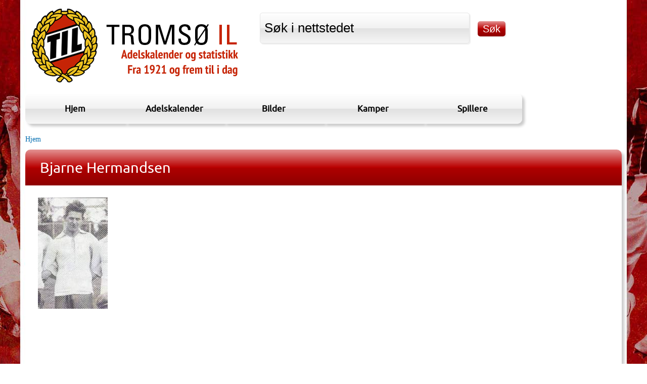

--- FILE ---
content_type: text/html; charset=utf-8
request_url: https://statistikk.til.no/spiller/bjarne-hermandsen?order=field_serie&sort=asc
body_size: 7452
content:
<!DOCTYPE html PUBLIC "-//W3C//DTD HTML+RDFa 1.1//EN">
<!--
Hei, du, HTML-kildekodeleser! :-)

Denne nettsiden er laget ved hjelp av fri programvare. Rammeverket er Drupal.
PHP er programmeringsspråket og databasen er MySQL. Herligheten bruker Apache som webserver.

Har du noen spørsmål svarer vi gjerne på dem, bare kontakt oss på www.ramsalt.com

Ha en fin dag!
-->
<html lang="nb" dir="ltr" version="HTML+RDFa 1.1"
  xmlns:fb="http://www.facebook.com/2008/fbml"
  xmlns:og="http://ogp.me/ns#"
  xmlns:article="http://ogp.me/ns/article#"
  xmlns:book="http://ogp.me/ns/book#"
  xmlns:profile="http://ogp.me/ns/profile#"
  xmlns:video="http://ogp.me/ns/video#"
  xmlns:product="http://ogp.me/ns/product#"
  xmlns:content="http://purl.org/rss/1.0/modules/content/"
  xmlns:dc="http://purl.org/dc/terms/"
  xmlns:foaf="http://xmlns.com/foaf/0.1/"
  xmlns:rdfs="http://www.w3.org/2000/01/rdf-schema#"
  xmlns:sioc="http://rdfs.org/sioc/ns#"
  xmlns:sioct="http://rdfs.org/sioc/types#"
  xmlns:skos="http://www.w3.org/2004/02/skos/core#"
  xmlns:xsd="http://www.w3.org/2001/XMLSchema#">
<head profile="http://www.w3.org/1999/xhtml/vocab">
  <meta http-equiv="Content-Type" content="text/html; charset=utf-8" />
<meta name="viewport" content="width=device-width, initial-scale=1, maximum-scale=1, minimum-scale=1, user-scalable=no" />
<link rel="shortcut icon" href="https://statistikk.til.no/sites/default/files/favicon.ico" type="image/vnd.microsoft.icon" />
<meta name="description" content="Bjarne Hermandsen er født i Tromsø. Han bodde først i Fredrik Langesgate. Da han giftet seg bodde han i Balsfjordgata, senere flyttet han til Skolegata , like sør for Kongsbakken videregående skole. Bjarne var en robust spiller - stor og sterk - og han gjorde god nytte for seg i de kampene han spilte. TIL (&quot;Tromsø Turn&quot; som klubben het da) ble stiftet i 1920 og de første årene" />
<meta name="generator" content="Drupal 7 (https://www.drupal.org)" />
<link rel="canonical" href="https://statistikk.til.no/spiller/bjarne-hermandsen" />
<link rel="shortlink" href="https://statistikk.til.no/node/1257" />
<meta property="og:site_name" content="statistikk.til.no" />
<meta property="og:type" content="article" />
<meta property="og:url" content="https://statistikk.til.no/spiller/bjarne-hermandsen" />
<meta property="og:title" content="Bjarne Hermandsen" />
<meta property="og:description" content="Bjarne Hermandsen er født i Tromsø. Han bodde først i Fredrik Langesgate. Da han giftet seg bodde han i Balsfjordgata, senere flyttet han til Skolegata , like sør for Kongsbakken videregående skole. Bjarne var en robust spiller - stor og sterk - og han gjorde god nytte for seg i de kampene han spilte. TIL (&quot;Tromsø Turn&quot; som klubben het da) ble stiftet i 1920 og de første årene spilte de i hvite drakter (se bildet). Først høsten 1926 ble draktene som nå, røde og hvite striper. " />
<meta property="og:updated_time" content="2013-04-23T15:30:55+02:00" />
<meta property="og:image" content="https://statistikk.til.no/sites/default/files/bjarne20hermandsen3.jpg" />
<meta property="article:published_time" content="2013-01-28T11:26:24+01:00" />
<meta property="article:modified_time" content="2013-04-23T15:30:55+02:00" />
  <title>Bjarne Hermandsen | statistikk.til.no</title>  
  <link type="text/css" rel="stylesheet" href="https://statistikk.til.no/sites/default/files/css/css_kShW4RPmRstZ3SpIC-ZvVGNFVAi0WEMuCnI0ZkYIaFw.css" media="all" />
<link type="text/css" rel="stylesheet" href="https://statistikk.til.no/sites/default/files/css/css_4QodHjYryEaXYrFICqsNfWXh_sHUecUAyaQ_bu4Vy0c.css" media="all" />
<link type="text/css" rel="stylesheet" href="https://statistikk.til.no/sites/default/files/css/css_SmkJdBh-Fc6aHbBicmXc9R2BpYKkbqkyz7-QYozfeEU.css" media="all" />
<link type="text/css" rel="stylesheet" href="https://statistikk.til.no/sites/default/files/css/css_5fzY43Rn7t1ZNIk99ZJDnOY9riDZAYT2bnRtWAfu9kE.css" media="all" />

<!--[if (lt IE 9)&(!IEMobile)]>
<link type="text/css" rel="stylesheet" href="https://statistikk.til.no/sites/default/files/css/css_4ds7_T7PIJMPD-80ei5ykFfKnyqwdUFzRRoNMKNEMPo.css" media="all" />
<![endif]-->

<!--[if gte IE 9]><!-->
<link type="text/css" rel="stylesheet" href="https://statistikk.til.no/sites/default/files/css/css_uEvFveu1prJN4AFXpI3q6d5T8Zuu6rFPY6ft5KZvBeo.css" media="all" />
<!--<![endif]-->
  <script type="text/javascript" src="https://statistikk.til.no/sites/all/modules/contrib/jquery_update/replace/jquery/1.5/jquery.min.js?v=1.5.2"></script>
<script type="text/javascript" src="https://statistikk.til.no/misc/jquery-extend-3.4.0.js?v=1.5.2"></script>
<script type="text/javascript" src="https://statistikk.til.no/misc/jquery-html-prefilter-3.5.0-backport.js?v=1.5.2"></script>
<script type="text/javascript" src="https://statistikk.til.no/misc/jquery.once.js?v=1.2"></script>
<script type="text/javascript" src="https://statistikk.til.no/misc/drupal.js?rui6y2"></script>
<script type="text/javascript" src="https://statistikk.til.no/sites/default/modules/contrib/media_colorbox/media_colorbox.js?rui6y2"></script>
<script type="text/javascript" src="https://statistikk.til.no/sites/default/modules/custom/til_adel/js/colorbox.js?rui6y2"></script>
<script type="text/javascript" src="https://statistikk.til.no/sites/default/files/languages/nb_fJogHmEitElle2G3fm2TmdApRLzwxCVcZzO9_vwwsSw.js?rui6y2"></script>
<script type="text/javascript" src="https://statistikk.til.no/sites/default/libraries/colorbox/jquery.colorbox-min.js?rui6y2"></script>
<script type="text/javascript" src="https://statistikk.til.no/sites/default/modules/contrib/colorbox/js/colorbox.js?rui6y2"></script>
<script type="text/javascript" src="https://statistikk.til.no/sites/default/modules/contrib/colorbox/styles/default/colorbox_style.js?rui6y2"></script>
<script type="text/javascript" src="https://statistikk.til.no/sites/default/modules/contrib/colorbox/js/colorbox_load.js?rui6y2"></script>
<script type="text/javascript" src="https://statistikk.til.no/sites/default/modules/contrib/colorbox/js/colorbox_inline.js?rui6y2"></script>
<script type="text/javascript" src="https://statistikk.til.no/sites/all/modules/contrib/google_analytics/googleanalytics.js?rui6y2"></script>
<script type="text/javascript">
<!--//--><![CDATA[//><!--
(function(i,s,o,g,r,a,m){i["GoogleAnalyticsObject"]=r;i[r]=i[r]||function(){(i[r].q=i[r].q||[]).push(arguments)},i[r].l=1*new Date();a=s.createElement(o),m=s.getElementsByTagName(o)[0];a.async=1;a.src=g;m.parentNode.insertBefore(a,m)})(window,document,"script","https://www.google-analytics.com/analytics.js","ga");ga("create", "UA-1032909-29", {"cookieDomain":"auto"});ga("send", "pageview");
//--><!]]>
</script>
<script type="text/javascript" src="//maps.google.com/maps/api/js?"></script>
<script type="text/javascript" src="//www.google.com/jsapi"></script>
<script type="text/javascript" src="https://statistikk.til.no/sites/default/themes/respond/js/respond.js?rui6y2"></script>
<script type="text/javascript" src="https://statistikk.til.no/sites/default/themes/omega/omega/js/omega-mediaqueries.js?rui6y2"></script>
<script type="text/javascript" src="https://statistikk.til.no/sites/default/themes/omega/omega/js/omega-equalheights.js?rui6y2"></script>
<script type="text/javascript">
<!--//--><![CDATA[//><!--
jQuery.extend(Drupal.settings, {"basePath":"\/","pathPrefix":"","ajaxPageState":{"theme":"respond","theme_token":"wli3py6s6vvpNPWXGaYCaCP3C7ttn_tcCBIqEJ74QG4","js":{"sites\/default\/modules\/contrib\/geolocation\/modules\/geolocation_googlemaps\/geolocation_googlemaps_dynamic_formatter.js":1,"sites\/default\/modules\/contrib\/addthis\/addthis.js":1,"sites\/all\/modules\/contrib\/jquery_update\/replace\/jquery\/1.5\/jquery.min.js":1,"misc\/jquery-extend-3.4.0.js":1,"misc\/jquery-html-prefilter-3.5.0-backport.js":1,"misc\/jquery.once.js":1,"misc\/drupal.js":1,"sites\/default\/modules\/contrib\/media_colorbox\/media_colorbox.js":1,"sites\/default\/modules\/custom\/til_adel\/js\/colorbox.js":1,"public:\/\/languages\/nb_fJogHmEitElle2G3fm2TmdApRLzwxCVcZzO9_vwwsSw.js":1,"sites\/default\/libraries\/colorbox\/jquery.colorbox-min.js":1,"sites\/default\/modules\/contrib\/colorbox\/js\/colorbox.js":1,"sites\/default\/modules\/contrib\/colorbox\/styles\/default\/colorbox_style.js":1,"sites\/default\/modules\/contrib\/colorbox\/js\/colorbox_load.js":1,"sites\/default\/modules\/contrib\/colorbox\/js\/colorbox_inline.js":1,"sites\/all\/modules\/contrib\/google_analytics\/googleanalytics.js":1,"0":1,"\/\/maps.google.com\/maps\/api\/js?":1,"\/\/www.google.com\/jsapi":1,"sites\/default\/themes\/respond\/js\/respond.js":1,"sites\/default\/themes\/omega\/omega\/js\/omega-mediaqueries.js":1,"sites\/default\/themes\/omega\/omega\/js\/omega-equalheights.js":1},"css":{"modules\/system\/system.base.css":1,"modules\/system\/system.messages.css":1,"modules\/system\/system.theme.css":1,"sites\/all\/modules\/contrib\/date\/date_api\/date.css":1,"modules\/field\/theme\/field.css":1,"modules\/node\/node.css":1,"modules\/search\/search.css":1,"modules\/user\/user.css":1,"sites\/all\/modules\/contrib\/views\/css\/views.css":1,"sites\/default\/modules\/contrib\/ckeditor\/css\/ckeditor.css":1,"sites\/default\/modules\/contrib\/colorbox\/styles\/default\/colorbox_style.css":1,"sites\/default\/modules\/contrib\/ctools\/css\/ctools.css":1,"sites\/default\/modules\/contrib\/panels\/css\/panels.css":1,"sites\/default\/modules\/contrib\/geolocation\/modules\/geolocation_googlemaps\/geolocation_googlemaps.css":1,"sites\/default\/themes\/omega\/alpha\/css\/alpha-reset.css":1,"sites\/default\/themes\/omega\/alpha\/css\/alpha-mobile.css":1,"sites\/default\/themes\/omega\/alpha\/css\/alpha-alpha.css":1,"sites\/default\/themes\/omega\/omega\/css\/omega-text.css":1,"sites\/default\/themes\/omega\/omega\/css\/omega-branding.css":1,"sites\/default\/themes\/omega\/omega\/css\/omega-menu.css":1,"sites\/default\/themes\/respond\/css\/fonts.css":1,"sites\/default\/themes\/respond\/css\/global.css":1,"sites\/default\/themes\/respond\/css\/advanced.css":1,"sites\/default\/themes\/respond\/css\/table.css":1,"sites\/default\/themes\/respond\/css\/kamp.css":1,"ie::wide::sites\/default\/themes\/respond\/css\/respond-alpha-default.css":1,"ie::wide::sites\/default\/themes\/respond\/css\/respond-alpha-default-wide.css":1,"ie::wide::sites\/default\/themes\/omega\/alpha\/css\/grid\/alpha_default\/wide\/alpha-default-wide-12.css":1,"fluid::sites\/default\/themes\/respond\/css\/respond-alpha-default.css":1,"fluid::sites\/default\/themes\/respond\/css\/respond-alpha-default-fluid.css":1,"sites\/default\/themes\/omega\/alpha\/css\/grid\/alpha_default\/fluid\/alpha-default-fluid-12.css":1,"wide::sites\/default\/themes\/respond\/css\/respond-alpha-default.css":1,"wide::sites\/default\/themes\/respond\/css\/respond-alpha-default-wide.css":1,"sites\/default\/themes\/omega\/alpha\/css\/grid\/alpha_default\/wide\/alpha-default-wide-12.css":1}},"colorbox":{"transition":"elastic","speed":"350","opacity":"0.85","slideshow":false,"slideshowAuto":true,"slideshowSpeed":"2500","slideshowStart":"start slideshow","slideshowStop":"stop slideshow","current":"{current} av {total}","previous":"\u00ab Forrige","next":"Neste \u00bb","close":"Lukk","overlayClose":true,"returnFocus":true,"maxWidth":"98%","maxHeight":"98%","initialWidth":"300","initialHeight":"250","fixed":true,"scrolling":false,"mobiledetect":true,"mobiledevicewidth":"480px"},"urlIsAjaxTrusted":{"\/sok":true},"googleanalytics":{"trackOutbound":1,"trackMailto":1,"trackDownload":1,"trackDownloadExtensions":"7z|aac|arc|arj|asf|asx|avi|bin|csv|doc(x|m)?|dot(x|m)?|exe|flv|gif|gz|gzip|hqx|jar|jpe?g|js|mp(2|3|4|e?g)|mov(ie)?|msi|msp|pdf|phps|png|ppt(x|m)?|pot(x|m)?|pps(x|m)?|ppam|sld(x|m)?|thmx|qtm?|ra(m|r)?|sea|sit|tar|tgz|torrent|txt|wav|wma|wmv|wpd|xls(x|m|b)?|xlt(x|m)|xlam|xml|z|zip","trackColorbox":1},"geolocationGooglemaps":{"formatters":{"e_1257i_52":{"settings":{"marker_icon":"","map_scrollwheel":0,"map_maptype":"roadmap","map_zoomlevel":"4","map_imageformat":"png8","map_width":"300px","map_height":"300px","api_key":""},"deltas":{"d_0":{"lat":"69.6492047","lng":"18.9553238"}}}}},"addthis":{"async":false,"domready":true,"widget_url":"http:\/\/s7.addthis.com\/js\/300\/addthis_widget.js","addthis_config":{"pubid":"ra-517673bb5c789b9d","services_compact":"bitly,facebook,facebook_like,google_plusone,google_plusone_share,twitter,more","services_exclude":"","data_track_clickback":true,"ui_508_compliant":false,"ui_click":false,"ui_cobrand":"Del","ui_delay":0,"ui_header_background":"","ui_header_color":"","ui_open_windows":false,"ui_use_css":true,"ui_use_addressbook":false,"ui_language":"nb","data_ga_property":"UA-1032909-29","data_ga_social":true},"addthis_share":{"templates":{"twitter":"{{title}} {{url}}"}}},"omega":{"layouts":{"primary":"wide","order":["fluid","wide"],"queries":{"fluid":"all and (min-width: 740px) and (min-device-width: 740px), (max-device-width: 800px) and (min-width: 740px) and (orientation:landscape)","wide":"all and (min-width: 1220px)"}}}});
//--><!]]>
</script>
  <!--[if lt IE 9]><script src="http://html5shiv.googlecode.com/svn/trunk/html5.js"></script><![endif]-->
</head>
<body class="html not-front not-logged-in page-node page-node- page-node-1257 node-type-spiller context-spiller">
  <div id="skip-link">
    <a href="#main-content" class="element-invisible element-focusable">Hopp til hovedinnhold</a>
  </div>
  <div class="region region-page-top" id="region-page-top">
  <div class="region-inner region-page-top-inner">
      </div>
</div>  <div class="page clearfix" id="page">
      <header id="section-header" class="section section-header">
  <div id="zone-branding-wrapper" class="zone-wrapper zone-branding-wrapper clearfix">  
  <div id="zone-branding" class="zone zone-branding clearfix container-12">
    <div class="grid-12 region region-branding" id="region-branding">
  <div class="region-inner region-branding-inner">
        <div class="branding-data clearfix">
            <div class="logo-img">
        <a href="/" rel="home" title="statistikk.til.no"><img src="https://statistikk.til.no/sites/default/files/logo-2016.png" alt="statistikk.til.no" id="logo" /></a>      </div>
                        <hgroup class="site-name-slogan element-invisible">        
                                <h2 class="site-name element-invisible"><a href="/" title="Hjem">statistikk.til.no</a></h2>
                              </hgroup>
          </div>
        <div class="block block-views block--exp-solr-s-k-page-1 block-views-exp-solr-s-k-page-1 odd block-without-title" id="block-views-exp-solr-s-k-page-1">
  <div class="block-inner clearfix">
                
    <div class="content clearfix">
      <form action="/sok" method="get" id="views-exposed-form-solr-s-k-page-1" accept-charset="UTF-8"><div><div class="views-exposed-form">
  <div class="views-exposed-widgets clearfix">
          <div id="edit-search-api-views-fulltext-wrapper" class="views-exposed-widget views-widget-filter-search_api_views_fulltext">
                        <div class="views-widget">
          <div class="form-item form-type-textfield form-item-search-api-views-fulltext">
 <input rel="Søk i nettstedet" type="text" id="edit-search-api-views-fulltext" name="search_api_views_fulltext" value="Søk i nettstedet" size="30" maxlength="128" class="form-text" />
</div>
        </div>
              </div>
                    <div class="views-exposed-widget views-submit-button">
      <input type="submit" id="edit-submit-solr-s-k" name="" value="Søk" class="form-submit" />    </div>
      </div>
</div>
</div></form>    </div>
  </div>
</div>  </div>
</div>  </div>
</div><div id="zone-menu-wrapper" class="zone-wrapper zone-menu-wrapper clearfix">  
  <div id="zone-menu" class="zone zone-menu clearfix container-12">
    <div class="grid-12 region region-menu" id="region-menu">
  <div class="region-inner region-menu-inner">
        <nav class="navigation">
      <h2 class="element-invisible">Hovedmeny</h2><ul id="main-menu" class="links inline clearfix main-menu"><li class="menu-603 first"><a href="/" title="">Hjem</a></li><li class="menu-602"><a href="/content/spillere">Adelskalender</a></li><li class="menu-428"><a href="/bilder">Bilder</a></li><li class="menu-839"><a href="/kamper">Kamper</a></li><li class="menu-301 last"><a href="/spillere">Spillere</a></li></ul>          </nav>
          </div>
</div>
  </div>
</div></header>    
      <section id="section-content" class="section section-content">
  <div id="zone-content-wrapper" class="zone-wrapper zone-content-wrapper clearfix">  
  <div id="zone-content" class="zone zone-content clearfix container-12">    
          <div id="breadcrumb" class="grid-12"><h2 class="element-invisible">Du er her</h2><div class="breadcrumb"><a href="/">Hjem</a></div></div>
        
        <div class="grid-12 region region-content" id="region-content">
  <div class="region-inner region-content-inner">
    
    <a id="main-content"></a>
                <h1 class="title" id="page-title">Bjarne Hermandsen</h1>
                <div class="content-inner">
                  <div class="block block-system block-main block-system-main odd block-without-title" id="block-system-main">
  <div class="block-inner clearfix">
                
    <div class="content clearfix">
      <div class="panel-display omega-grid omega-12-twocol-6-6-bricks" >
  <div class="panel-panel grid-12">
    <div class="inside"></div>
  </div>
  <div class="panel-panel grid-6">
    <div class="inside"><div class="field field-name-field-profilbilde field-type-image field-label-hidden"><div class="field-items"><div class="field-item even"><img typeof="foaf:Image" src="https://statistikk.til.no/sites/default/files/styles/large/public/bjarne20hermandsen3.jpg?itok=_N1Boag8" width="138" height="220" /></div></div></div></div>
  </div>
  <div class="panel-panel grid-6">
    <div class="inside"><div class="field field-name-field-hjemsted field-type-geolocation-latlng field-label-hidden"><div class="field-items"><div class="field-item even"><div id="geolocation-googlemaps-dynamic-e_1257i_52-d_0" class="geolocation-map geolocation-googlemaps-dynamic"  style="width:300px;height:300px;"></div></div></div></div><div class="field field-name-field-nasjonalitet field-type-list-text field-label-inline clearfix"><div class="field-label">Nasjonalitet:&nbsp;</div><div class="field-items"><div class="field-item even">Norge</div></div></div><div class="field field-name-field-f-dselsdag field-type-datetime field-label-inline clearfix"><div class="field-label">Fødselsdag:&nbsp;</div><div class="field-items"><div class="field-item even"><span class="date-display-single" property="dc:date" datatype="xsd:dateTime" content="1904-11-17T00:00:00+01:00">17.11.1904</span></div></div></div></div>
  </div>
  <div class="panel-panel grid-12">
    <div class="inside"><div class="field field-name-body field-type-text-with-summary field-label-above"><div class="field-label">Biografi:&nbsp;</div><div class="field-items"><div class="field-item even" property="content:encoded"><p><strong>Bjarne Hermandsen </strong>er født i Tromsø. Han bodde først i Fredrik Langesgate. Da han giftet seg bodde han i Balsfjordgata, senere flyttet han til Skolegata , like sør for Kongsbakken videregående skole.<br />
	<br />
	Bjarne var en robust spiller - stor og sterk - og han gjorde god nytte for seg i de kampene han spilte. TIL ("Tromsø Turn" som klubben het da) ble stiftet i 1920 og de første årene spilte de i hvite drakter (se bildet). Først høsten 1926 ble draktene som nå, røde og hvite striper.&nbsp;<br />
	<br />
	Bjarne regnes som en av pionerene i&nbsp; TIL. Han kom med i 1923, to år etter stiftelsen og han var spiller i fire år. Han var klubben revisor i 1923, medlem av fotballstyret i 1925 og medlem av friidrettsutvalger i 1926<br />
	<br />
	Bjarne var i alle år bankmann. Begynte i Privatbanken som senere fikk navnet Tromsø Forretningsbank. Så var han i Tromsøysund Sparebank til de ble fusjonert med Tromsø Sparebank. Nå var han rykket opp som kontorsjef og de siste årene var han banksjef i det vi i dag kaller "Rødbanken" (Tromsø Sparebank, nå Sparebank 1 Nord-Norge). Da økonomisk støtte (sponsor) ble aktuelt for Idretten, var Tromsø Sparebank en av de første bydragsyterne. Kanskje Bjarne Hermandsen medvirket til dette ?<br />
	<br />
	Bjarne hadde hyttet på Fiskelausvannet i Balsfjord (Roa). Her tilbrakte han mye tid sammen med familien. Så kjøpte og restaurerte han en annen hytte ved samme vannet, som fikk navnet "Stråksætra". I begge disse hyttene var familien mye om sommeren og påskene. Han var også medlem av Frimurerlosjen.<br />
	<br />
	<sub>Utarbeidet av Per Salomonsen og Hugo Anthonsen. (10.06.2008)</sub>.</p>
<p><br />
	Hjemsted: Tromsø</p>
<p>Født: 17.11.1904</p>
<p>Død: 05.10.1977</p>
<p>TILs-debutdato: 10.06.1923</p>
<p>TILs-siste dato: 16.08.1926</p>
<p>Seriekamper for TIL: 18</p>
<p>Cupkamper for TIL: 0</p>
<p>Totalt kamper for TIL: 18</p>
<p>Serie mål for TIL: 0</p>
<p>Cup mål for TIL: 0</p>
<p>Totalt mål,TIL: 0</p>
<p>Høyde: 185</p>
<p>Matchvekt: 80</p>
<p>Andre klubber: Ingen</p>
<p>Posisjon: Forsvar</p>
</div></div></div><div class="field field-name-spillers-kamper field-type-ds field-label-hidden"><div class="field-items"><div class="field-item even"><div class="view view-spillers-kamper view-id-spillers_kamper view-display-id-default view-dom-id-811ace13c964b6e75c2a5b5d0ce7a88d">
        
  
  
      <div class="view-content">
      <table  class="views-table cols-4" class="views-table cols-4">
         <thead>
      <tr>
                  <th  class="views-field views-field-field-kampdag" scope="col">
            <a href="/spiller/bjarne-hermandsen?order=field_kampdag&amp;sort=desc" title="sorter etter Kampdag" class="active">Kampdag</a>          </th>
                  <th  class="views-field views-field-field-serie active hidemobile" scope="col">
            <a href="/spiller/bjarne-hermandsen?order=field_serie&amp;sort=desc" title="sorter etter Turnering" class="active">Turnering<img typeof="foaf:Image" src="https://statistikk.til.no/misc/arrow-desc.png" width="13" height="13" alt="sorter i synkende rekkefølge" title="sorter i synkende rekkefølge" /></a>          </th>
                  <th  class="views-field views-field-field-hjemmelag" scope="col">
            <a href="/spiller/bjarne-hermandsen?order=field_hjemmelag&amp;sort=asc" title="sorter etter Hjemmelag" class="active">Hjemmelag</a>          </th>
                  <th  class="views-field views-field-field-bortelag" scope="col">
            <a href="/spiller/bjarne-hermandsen?order=field_bortelag&amp;sort=asc" title="sorter etter Bortelag" class="active">Bortelag</a>          </th>
              </tr>
    </thead>
    <tbody>
          <tr  class="odd views-row-first">
                  <td  class="views-field views-field-field-kampdag">
            <a href="/kamper/1924/kretsserie/turn-til-glimtkameratene"><span class="date-display-single" property="dc:date" datatype="xsd:dateTime" content="1924-08-24T00:00:00+01:00">24.08.1924</span></a>          </td>
                  <td  class="views-field views-field-field-serie active hidemobile">
            Kretsserie          </td>
                  <td  class="views-field views-field-field-hjemmelag">
            Turn (TIL)          </td>
                  <td  class="views-field views-field-field-bortelag">
            Glimtkameratene          </td>
              </tr>
          <tr  class="even">
                  <td  class="views-field views-field-field-kampdag">
            <a href="/kamper/1925/kretsserie/glimtkameratene-turn-til"><span class="date-display-single" property="dc:date" datatype="xsd:dateTime" content="1925-06-08T00:00:00+01:00">08.06.1925</span></a>          </td>
                  <td  class="views-field views-field-field-serie active hidemobile">
            Kretsserie          </td>
                  <td  class="views-field views-field-field-hjemmelag">
            Glimtkameratene          </td>
                  <td  class="views-field views-field-field-bortelag">
            Turn (TIL)          </td>
              </tr>
          <tr  class="odd">
                  <td  class="views-field views-field-field-kampdag">
            <a href="/kamper/1925/kretsserie/turn-til-skarp"><span class="date-display-single" property="dc:date" datatype="xsd:dateTime" content="1925-06-19T00:00:00+01:00">19.06.1925</span></a>          </td>
                  <td  class="views-field views-field-field-serie active hidemobile">
            Kretsserie          </td>
                  <td  class="views-field views-field-field-hjemmelag">
            Turn (TIL)          </td>
                  <td  class="views-field views-field-field-bortelag">
            Skarp          </td>
              </tr>
          <tr  class="even">
                  <td  class="views-field views-field-field-kampdag">
            <a href="/kamper/1926/kretsserie/skarp-turn-til"><span class="date-display-single" property="dc:date" datatype="xsd:dateTime" content="1926-07-04T00:00:00+01:00">04.07.1926</span></a>          </td>
                  <td  class="views-field views-field-field-serie active hidemobile">
            Kretsserie          </td>
                  <td  class="views-field views-field-field-hjemmelag">
            Skarp          </td>
                  <td  class="views-field views-field-field-bortelag">
            Turn (TIL)          </td>
              </tr>
          <tr  class="odd">
                  <td  class="views-field views-field-field-kampdag">
            <a href="/kamper/1926/kretsserie/turn-til-harstad-il"><span class="date-display-single" property="dc:date" datatype="xsd:dateTime" content="1926-07-18T00:00:00+01:00">18.07.1926</span></a>          </td>
                  <td  class="views-field views-field-field-serie active hidemobile">
            Kretsserie          </td>
                  <td  class="views-field views-field-field-hjemmelag">
            Turn (TIL)          </td>
                  <td  class="views-field views-field-field-bortelag">
            Harstad IL          </td>
              </tr>
          <tr  class="even">
                  <td  class="views-field views-field-field-kampdag">
            <a href="/kamper/1923/kretsserie/skarp-turn-til"><span class="date-display-single" property="dc:date" datatype="xsd:dateTime" content="1923-06-10T00:00:00+01:00">10.06.1923</span></a>          </td>
                  <td  class="views-field views-field-field-serie active hidemobile">
            Kretsserie          </td>
                  <td  class="views-field views-field-field-hjemmelag">
            Skarp          </td>
                  <td  class="views-field views-field-field-bortelag">
            Turn (TIL)          </td>
              </tr>
          <tr  class="odd">
                  <td  class="views-field views-field-field-kampdag">
            <a href="/kamper/1926/kretsserie/turn-til-harstad-il-0"><span class="date-display-single" property="dc:date" datatype="xsd:dateTime" content="1926-08-16T00:00:00+01:00">16.08.1926</span></a>          </td>
                  <td  class="views-field views-field-field-serie active hidemobile">
            Kretsserie          </td>
                  <td  class="views-field views-field-field-hjemmelag">
            Turn (TIL)          </td>
                  <td  class="views-field views-field-field-bortelag">
            Harstad IL          </td>
              </tr>
          <tr  class="even">
                  <td  class="views-field views-field-field-kampdag">
            <a href="/kamper/1923/kretsserie/harstad-il-turn-til"><span class="date-display-single" property="dc:date" datatype="xsd:dateTime" content="1923-07-01T00:00:00+01:00">01.07.1923</span></a>          </td>
                  <td  class="views-field views-field-field-serie active hidemobile">
            Kretsserie          </td>
                  <td  class="views-field views-field-field-hjemmelag">
            Harstad IL          </td>
                  <td  class="views-field views-field-field-bortelag">
            Turn (TIL)          </td>
              </tr>
          <tr  class="odd">
                  <td  class="views-field views-field-field-kampdag">
            <a href="/kamper/1926/kretsserie/skarp-turn-til-0"><span class="date-display-single" property="dc:date" datatype="xsd:dateTime" content="1926-08-22T00:00:00+01:00">22.08.1926</span></a>          </td>
                  <td  class="views-field views-field-field-serie active hidemobile">
            Kretsserie          </td>
                  <td  class="views-field views-field-field-hjemmelag">
            Skarp          </td>
                  <td  class="views-field views-field-field-bortelag">
            Turn (TIL)          </td>
              </tr>
          <tr  class="even">
                  <td  class="views-field views-field-field-kampdag">
            <a href="/kamper/1923/kretsserie/turn-til-skarp"><span class="date-display-single" property="dc:date" datatype="xsd:dateTime" content="1923-07-15T00:00:00+01:00">15.07.1923</span></a>          </td>
                  <td  class="views-field views-field-field-serie active hidemobile">
            Kretsserie          </td>
                  <td  class="views-field views-field-field-hjemmelag">
            Turn (TIL)          </td>
                  <td  class="views-field views-field-field-bortelag">
            Skarp          </td>
              </tr>
          <tr  class="odd">
                  <td  class="views-field views-field-field-kampdag">
            <a href="/kamper/1923/kretsserie/freidig-turn-til"><span class="date-display-single" property="dc:date" datatype="xsd:dateTime" content="1923-06-03T00:00:00+01:00">03.06.1923</span></a>          </td>
                  <td  class="views-field views-field-field-serie active hidemobile">
            Kretsserie          </td>
                  <td  class="views-field views-field-field-hjemmelag">
            Freidig          </td>
                  <td  class="views-field views-field-field-bortelag">
            Turn (TIL)          </td>
              </tr>
          <tr  class="even">
                  <td  class="views-field views-field-field-kampdag">
            <a href="/kamper/1923/kretsserie/turn-til-harstad-il"><span class="date-display-single" property="dc:date" datatype="xsd:dateTime" content="1923-08-19T00:00:00+01:00">19.08.1923</span></a>          </td>
                  <td  class="views-field views-field-field-serie active hidemobile">
            Kretsserie          </td>
                  <td  class="views-field views-field-field-hjemmelag">
            Turn (TIL)          </td>
                  <td  class="views-field views-field-field-bortelag">
            Harstad IL          </td>
              </tr>
          <tr  class="odd">
                  <td  class="views-field views-field-field-kampdag">
            <a href="/kamper/1923/kretsserie/turn-til-freidig"><span class="date-display-single" property="dc:date" datatype="xsd:dateTime" content="1923-08-26T00:00:00+01:00">26.08.1923</span></a>          </td>
                  <td  class="views-field views-field-field-serie active hidemobile">
            Kretsserie          </td>
                  <td  class="views-field views-field-field-hjemmelag">
            Turn (TIL)          </td>
                  <td  class="views-field views-field-field-bortelag">
            Freidig          </td>
              </tr>
          <tr  class="even">
                  <td  class="views-field views-field-field-kampdag">
            <a href="/kamper/1924/kretsserie/glimtkameratene-turn-til"><span class="date-display-single" property="dc:date" datatype="xsd:dateTime" content="1924-06-15T00:00:00+01:00">15.06.1924</span></a>          </td>
                  <td  class="views-field views-field-field-serie active hidemobile">
            Kretsserie          </td>
                  <td  class="views-field views-field-field-hjemmelag">
            Glimtkameratene          </td>
                  <td  class="views-field views-field-field-bortelag">
            Turn (TIL)          </td>
              </tr>
          <tr  class="odd">
                  <td  class="views-field views-field-field-kampdag">
            <a href="/kamper/1924/kretsserie/turn-til-skarp"><span class="date-display-single" property="dc:date" datatype="xsd:dateTime" content="1924-06-22T00:00:00+01:00">22.06.1924</span></a>          </td>
                  <td  class="views-field views-field-field-serie active hidemobile">
            Kretsserie          </td>
                  <td  class="views-field views-field-field-hjemmelag">
            Turn (TIL)          </td>
                  <td  class="views-field views-field-field-bortelag">
            Skarp          </td>
              </tr>
          <tr  class="even">
                  <td  class="views-field views-field-field-kampdag">
            <a href="/kamper/1924/kretsserie/turn-til-harstad-il"><span class="date-display-single" property="dc:date" datatype="xsd:dateTime" content="1924-07-20T00:00:00+01:00">20.07.1924</span></a>          </td>
                  <td  class="views-field views-field-field-serie active hidemobile">
            Kretsserie          </td>
                  <td  class="views-field views-field-field-hjemmelag">
            Turn (TIL)          </td>
                  <td  class="views-field views-field-field-bortelag">
            Harstad IL          </td>
              </tr>
          <tr  class="odd">
                  <td  class="views-field views-field-field-kampdag">
            <a href="/kamper/1924/kretsserie/harstad-il-turn-til"><span class="date-display-single" property="dc:date" datatype="xsd:dateTime" content="1924-07-27T00:00:00+01:00">27.07.1924</span></a>          </td>
                  <td  class="views-field views-field-field-serie active hidemobile">
            Kretsserie          </td>
                  <td  class="views-field views-field-field-hjemmelag">
            Harstad IL          </td>
                  <td  class="views-field views-field-field-bortelag">
            Turn (TIL)          </td>
              </tr>
          <tr  class="even views-row-last">
                  <td  class="views-field views-field-field-kampdag">
            <a href="/kamper/1924/kretsserie/skarp-turn-til"><span class="date-display-single" property="dc:date" datatype="xsd:dateTime" content="1924-07-03T00:00:00+01:00">03.07.1924</span></a>          </td>
                  <td  class="views-field views-field-field-serie active hidemobile">
            Kretsserie          </td>
                  <td  class="views-field views-field-field-hjemmelag">
            Skarp          </td>
                  <td  class="views-field views-field-field-bortelag">
            Turn (TIL)          </td>
              </tr>
      </tbody>
</table>
    </div>
  
  
  
  
      <div class="view-footer">
      18 kamper totalt    </div>
  
  
</div></div></div></div><div class="field field-name-field-del-dette field-type-addthis field-label-above"><div class="field-label">Del dette:&nbsp;</div><div class="field-items"><div class="field-item even"><div class="addthis_toolbox addthis_default_style addthis_32x32_style " addthis:title="Bjarne Hermandsen - statistikk.til.no" addthis:url="https://statistikk.til.no/spiller/bjarne-hermandsen"><a href="http://www.addthis.com/bookmark.php?v=300" class="addthis_button_facebook"></a>
<a href="http://www.addthis.com/bookmark.php?v=300" class="addthis_button_twitter"></a>
</div>
</div></div></div></div>
  </div>
  <div class="panel-panel grid-6">
    <div class="inside"></div>
  </div>
  <div class="panel-panel grid-6">
    <div class="inside"></div>
  </div>
  <div class="panel-panel grid-12">
    <div class="inside"></div>
  </div>
</div>
    </div>
  </div>
</div>    </div>
  </div>
</div>  </div>
</div></section>    
  
      <footer id="section-footer" class="section section-footer">
  <div id="zone-footer-wrapper" class="zone-wrapper zone-footer-wrapper clearfix">  
  <div id="zone-footer" class="zone zone-footer clearfix container-12">
    <div class="grid-12 region region-footer-first" id="region-footer-first">
  <div class="region-inner region-footer-first-inner">
    <div class="block block-block block-1 block-block-1 odd block-without-title" id="block-block-1">
  <div class="block-inner clearfix">
                
    <div class="content clearfix">
      <p style="padding-top: 10px;">Nettløsning av <a href="http://ramsalt.com">Ramsalt Lab</a></p>
    </div>
  </div>
</div>  </div>
</div>  </div>
</div></footer>  </div>  <div class="region region-page-bottom" id="region-page-bottom">
  <div class="region-inner region-page-bottom-inner">
      </div>
</div><script type="text/javascript" src="https://statistikk.til.no/sites/default/modules/contrib/geolocation/modules/geolocation_googlemaps/geolocation_googlemaps_dynamic_formatter.js?rui6y2"></script>
<script type="text/javascript" src="https://statistikk.til.no/sites/default/modules/contrib/addthis/addthis.js?rui6y2"></script>
</body>
</html>

--- FILE ---
content_type: text/css
request_url: https://statistikk.til.no/sites/default/files/css/css_5fzY43Rn7t1ZNIk99ZJDnOY9riDZAYT2bnRtWAfu9kE.css
body_size: 7319
content:
html,body,div{margin:0;padding:0;border:0;outline:0;font-size:100%;vertical-align:baseline;font:inherit;}h1,h2,h3,h4,h5,h6{margin:0;padding:0;border:0;outline:0;font-size:100%;vertical-align:baseline;font:inherit;font-weight:bold;}a,p,ul,ol,li,img,span,strong,em{margin:0;padding:0;border:0;outline:0;font-size:100%;vertical-align:baseline;font:inherit;}table,tbody,tfoot,thead,tr,th,td{margin:0;padding:0;border:0;outline:0;font-size:100%;vertical-align:baseline;font:inherit;}applet,object,iframe,blockquote,pre,abbr,acronym,address,big,cite,code,del,dfn,font,ins,kbd,q,s,samp,small,strike,sub,sup,tt,var,b,u,i,center,dl,dt,dd,caption,fieldset,form,label,legend{margin:0;padding:0;border:0;outline:0;font-size:100%;vertical-align:baseline;font:inherit;}article,aside,figure,footer,header,hgroup,section{margin:0;padding:0;border:0;outline:0;font-size:100%;vertical-align:baseline;font:inherit;}canvas,details,embed,figcaption,menu,nav,output,ruby,summary,time,mark,audio,video{margin:0;padding:0;border:0;outline:0;font-size:100%;vertical-align:baseline;font:inherit;}article,aside,details,figcaption,figure,footer,header,hgroup,menu,nav,section{display:block;}body{line-height:1;}b,strong{font-weight:bold;}em,i{font-style:italic;}ol,ul{list-style:none;}blockquote,q{quotes:none;}blockquote:before,blockquote:after,q:before,q:after{content:'';content:none;}:focus{outline:0;}ins{text-decoration:none;}del{text-decoration:line-through;}table{border-collapse:collapse;border-spacing:0;}
.grid-1,.grid-2,.grid-3,.grid-4,.grid-5,.grid-6,.grid-7,.grid-8,.grid-9,.grid-10,.grid-11,.grid-12,.grid-13,.grid-14,.grid-15,.grid-16,.grid-17,.grid-18,.grid-19,.grid-20,.grid-21,.grid-22,.grid-23,.grid-24{position:relative;margin-left:10px;margin-right:10px;}.container-12 .block .omega-grid,.container-16 .block .omega-grid,.container-24 .block .omega-grid{position:relative;margin-left:-10px;margin-right:-10px;}
.clearfix:after{font-size:0;}#skip-link{left:50%;margin-left:-5.25em;margin-top:0;position:absolute;width:auto;z-index:50;}#skip-link a,#skip-link a:link,#skip-link a:visited{background:#444;background:rgba(0,0,0,0.6);color:#fff;display:block;padding:1px 10px 2px 10px;text-decoration:none;-khtml-border-radius:0 0 10px 10px;-moz-border-radius:0 0 10px 10px;-o-border-radius:0 0 10px 10px;-webkit-border-top-left-radius:0;-webkit-border-top-right-radius:0;-webkit-border-bottom-left-radius:10px;-webkit-border-bottom-right-radius:10px;border-radius:0 0 10px 10px;}#skip-link a:hover,#skip-link a:active,#skip-link a:focus{outline:0;}.inline li,.tabs li,.breadcrumb li{list-style:none;display:inline;margin-right:0.5em;}.item-list li{list-style:none;}.pager li{display:inline;margin-right:0.25em;}img{vertical-align:bottom;}.field-label-inline .field-label,.field-label-inline .field-items,.field-label-inline .field-item{display:inline;}
body{font:13px/1.5 Verdana,Helvetica,Arial,sans-serif;}a:link,a:visited{color:#0062A0;text-decoration:underline;}a:hover{color:#202124;text-decoration:none;}a:active{color:#202124;text-decoration:none;color:#000;}hr{margin:0;padding:0;border:none;height:1px;background:#5294c1;}h1,h2,h3,h4,h5,h6{letter-spacing:-0.05em;font-family:Georgia,'Times New Roman',serif;}h1{font-size:36px;}h2{font-size:28px;}h1.site-name,h2.site-name{font-size:36px;}h2.block-title{font-size:18px;margin:0;}h2.node-title{font-size:28px;}h3{font-size:21px;}h4{font-size:19px;}h5{font-size:17px;}h6{font-size:15px;}ol{list-style:decimal;}ul{list-style:disc;}ul ul,ol ol{padding-top:0.5em;}.node ol,.node ul{padding-left:1.2em;}.node ul.inline,.node ol.inline{padding-left:0;}p,dl,hr,h1,h2,h3,h4,h5,h6,ol,ul,pre,table,address,fieldset{margin-bottom:20px;}dt,.admin h3{font-size:18px;margin:0;}dd{padding-left:10px;font-size:0.9em;font-style:italic;margin-bottom:20px;}
.logo-img{float:left;margin-right:20px;}.site-name-slogan{float:left;}.site-name{margin-top:20px;}.site-name a{text-decoration:none;}.site-name,.site-slogan{margin-bottom:0;line-height:1em;}.site-slogan{font-weight:normal;}
.menu{margin:0;padding:0;}.menu li{list-style:none;}
@font-face{font-family:'UbuntuRegular';src:url(/sites/default/themes/respond/fonts/ubuntu/Ubuntu-Regular-webfont.eot);src:url(/sites/default/themes/respond/fonts/ubuntu/Ubuntu-Regular-webfont.eot?#iefix) format('embedded-opentype'),url(/sites/default/themes/respond/fonts/ubuntu/Ubuntu-Regular-webfont.woff) format('woff'),url(/sites/default/themes/respond/fonts/ubuntu/Ubuntu-Regular-webfont.ttf) format('truetype'),url(/sites/default/themes/respond/fonts/ubuntu/Ubuntu-Regular-webfont.svg#UbuntuRegular) format('svg');font-weight:normal;font-style:normal;}@font-face{font-family:'UbuntuItalic';src:url(/sites/default/themes/respond/fonts/ubuntu/Ubuntu-Italic-webfont.eot);src:url(/sites/default/themes/respond/fonts/ubuntu/Ubuntu-Italic-webfont.eot?#iefix) format('embedded-opentype'),url(/sites/default/themes/respond/css/Ubuntu-Italic-webfont.woff) format('woff'),url(/sites/default/themes/respond/fonts/ubuntu/Ubuntu-Italic-webfont.ttf) format('truetype'),url(/sites/default/themes/respond/fonts/ubuntu/Ubuntu-Italic-webfont.svg#UbuntuItalic) format('svg');font-weight:normal;font-style:normal;}@font-face{font-family:'UbuntuBold';src:url(/sites/default/themes/respond/fonts/ubuntu/Ubuntu-Bold-webfont.eot);src:url(/sites/default/themes/respond/fonts/ubuntu/Ubuntu-Bold-webfont.eot?#iefix) format('embedded-opentype'),url(/sites/default/themes/respond/fonts/ubuntu/Ubuntu-Bold-webfont.woff) format('woff'),url(/sites/default/themes/respond/fonts/ubuntu/Ubuntu-Bold-webfont.ttf) format('truetype'),url(/sites/default/themes/respond/fonts/ubuntu/Ubuntu-Bold-webfont.svg#UbuntuBold) format('svg');font-weight:normal;font-style:normal;}@font-face{font-family:'UbuntuBoldItalic';src:url(/sites/default/themes/respond/fonts/ubuntu/Ubuntu-BoldItalic-webfont.eot);src:url(/sites/default/themes/respond/fonts/ubuntu/Ubuntu-BoldItalic-webfont.eot?#iefix) format('embedded-opentype'),url(/sites/default/themes/respond/fonts/ubuntu/Ubuntu-BoldItalic-webfont.woff) format('woff'),url(/sites/default/themes/respond/fonts/ubuntu/Ubuntu-BoldItalic-webfont.ttf) format('truetype'),url(/sites/default/themes/respond/fonts/ubuntu/Ubuntu-BoldItalic-webfont.svg#UbuntuBoldItalic) format('svg');font-weight:normal;font-style:normal;}@font-face{font-family:'UbuntuLight';src:url(/sites/default/themes/respond/fonts/ubuntu/Ubuntu-Light-webfont.eot);src:url(/sites/default/themes/respond/fonts/ubuntu/Ubuntu-Light-webfont.eot?#iefix) format('embedded-opentype'),url(/sites/default/themes/respond/fonts/ubuntu/Ubuntu-Light-webfont.woff) format('woff'),url(/sites/default/themes/respond/fonts/ubuntu/Ubuntu-Light-webfont.ttf) format('truetype'),url(/sites/default/themes/respond/fonts/ubuntu/Ubuntu-Light-webfont.svg#UbuntuLight) format('svg');font-weight:normal;font-style:normal;}@font-face{font-family:'UbuntuLightItalic';src:url(/sites/default/themes/respond/fonts/ubuntu/Ubuntu-LightItalic-webfont.eot);src:url(/sites/default/themes/respond/fonts/ubuntu/Ubuntu-LightItalic-webfont.eot?#iefix) format('embedded-opentype'),url(/sites/default/themes/respond/fonts/ubuntu/Ubuntu-LightItalic-webfont.woff) format('woff'),url(/sites/default/themes/respond/fonts/ubuntu/Ubuntu-LightItalic-webfont.ttf) format('truetype'),url(/sites/default/themes/respond/fonts/ubuntu/Ubuntu-LightItalic-webfont.svg#UbuntuLightItalic) format('svg');font-weight:normal;font-style:normal;}@font-face{font-family:'UbuntuMedium';src:url(/sites/default/themes/respond/fonts/ubuntu/Ubuntu-Medium-webfont.eot);src:url(/sites/default/themes/respond/fonts/ubuntu/Ubuntu-Medium-webfont.eot?#iefix) format('embedded-opentype'),url(/sites/default/themes/respond/fonts/ubuntu/Ubuntu-Medium-webfont.woff) format('woff'),url(/sites/default/themes/respond/fonts/ubuntu/Ubuntu-Medium-webfont.ttf) format('truetype'),url(/sites/default/themes/respond/fonts/ubuntu/Ubuntu-Medium-webfont.svg#UbuntuMedium) format('svg');font-weight:normal;font-style:normal;}@font-face{font-family:'UbuntuMediumItalic';src:url(/sites/default/themes/respond/fonts/ubuntu/Ubuntu-MediumItalic-webfont.eot);src:url(/sites/default/themes/respond/fonts/ubuntu/Ubuntu-MediumItalic-webfont.eot?#iefix) format('embedded-opentype'),url(/sites/default/themes/respond/fonts/ubuntu/Ubuntu-MediumItalic-webfont.woff) format('woff'),url(/sites/default/themes/respond/fonts/ubuntu/Ubuntu-MediumItalic-webfont.ttf) format('truetype'),url(/sites/default/themes/respond/fonts/ubuntu/Ubuntu-MediumItalic-webfont.svg#UbuntuMediumItalic) format('svg');font-weight:normal;font-style:normal;}
html,body,#page{height:100%;}body{font-family:Georgia,serif,'Helvetica Neue',HelveticaNeue,Helvetica,Arial,'Lucida Grande',sans-serif;font-size:0.9em;color:#000;background:#EEE;}.element-invisible{position:absolute !important;top:-9999em;left:-9999em;}img{max-width:100%;height:auto;}#cboxLoadedContent .file{height:auto;width:auto;display:block;min-width:200px;min-height:200px;}#cboxLoadedContent .field{clear:both;}.item-list .pager{margin-bottom:10px;}a,a:link,a:visited{text-decoration:none;color:#006caf;border-bottom:none;}.vertical-tab-button a,.vertical-tab-button a:link
.vertical-tab-button a:visited{border:0;}a:focus,a:hover{color:#0073ba;border-bottom:1px solid #2f88c0;}.field-name-field-del-dette a:hover{border-bottom:none;color:inherit;}.logo-img a,.contextual-links-wrapper a{border:0;}p,ul,ol,li,table{}h1.site-name{font-family:UbuntuBold,Geneva,"Helvetica Nueue",Helvetica,Verdana,Arial,sans-serif;font-size:4.8em;margin-top:10px;}h6.site-slogan{font-size:1.6em;}h1,h2,h3,h4,h5,h6{font-family:UbuntuRegular,Geneva,"Helvetica Nueue",Helvetica,Verdana,Arial,sans-serif;font-weight:normal;letter-spacing:normal;}.item-list ul li{margin:0;}.branding-data{margin-top:10px;margin-bottom:10px;}.navigation{margin-bottom:20px;}.navigation ul{margin:0;padding:0;display:block;}.navigation ul.secondary-menu{text-align:right;margin-top:10px;}.navigation ul li{margin:0;padding:0;display:inline-block;width:33.3333333333333%;}.navigation ul.secondary-menu li{width:auto;}.navigation ul li a{display:block;text-align:center;background:#ffffff;border-bottom:0;font-family:UbuntuRegular,Geneva,"Helvetica Nueue",Helvetica,Verdana,Arial,sans-serif;font-size:1.2em;padding:1em 0;color:#000;text-transform:none;font-weight:bold;text-decoration:none;}.navigation ul.secondary-menu li a{font-size:1.2em;padding:0.5em 1em;font-weight:normal;}.navigation ul li a:hover,.navigation ul li a:focus{background:#93c5e4;color:#FFF;}.navigation ul li a.active,.navigation ul li a.active-trail,.navigation ul li a.active:hover,.navigation ul li a.active-trail:hover
.navigation ul li a.active:focus,.navigation ul li a.active-trail:focus{background:#93c5e4;color:#FFF;}.navigation ul.secondary-menu li:first-child a{-webkit-border-radius:10px 0 0 10px;-moz-border-radius:10px 0 0 10px;-o-border-radius:10px 0 0 10px;border-radius:10px 0 0 10px;}.navigation ul.secondary-menu li:last-child a{-webkit-border-radius:0 10px 10px 0;-moz-border-radius:0 10px 10px 0;-o-border-radius:0 10px 10px 0;border-radius:0 10px 10px 0;}.navigation ul.main-menu li:nth-child(1) a{-webkit-border-radius:10px 0 0 0;-moz-border-radius:10px 0 0 0;-o-border-radius:10px 0 0 0;border-radius:10px 0 0 0;}.navigation ul.main-menu li:nth-child(3) a{-webkit-border-radius:0 10px 0 0;-moz-border-radius:0 10px 0 0;-o-border-radius:0 10px 0 0;border-radius:0 10px 0 0;}.navigation ul.main-menu li:nth-child(4) a{-webkit-border-radius:0 0 0 10px;-moz-border-radius:0 0 0 10px;-o-border-radius:0 0 0 10px;border-radius:0 0 0 10px;}.navigation ul.main-menu li:last-child a{-webkit-border-radius:0 0 10px 0;-moz-border-radius:0 0 10px 0;-o-border-radius:0 0 10px 0;border-radius:0 0 10px 0;}h2.block-title{font-size:1.5em;padding:0.5em 1em;color:#FFF;}h2.block-title,h1#page-title,.comment header h3{-webkit-border-radius:10px 10px 0 0;-moz-border-radius:10px 10px 0 0;-o-border-radius:10px 10px 0 0;border-radius:10px 10px 0 0;background:#93c5e4;}article header h2.node-title{font-size:2.0em;margin-bottom:0;padding:0;}article h2.node-title a{display:block;padding:0.5em 1em;color:#FFF;margin-bottom:0;-webkit-border-radius:10px 10px 0 0;-moz-border-radius:10px 10px 0 0;-o-border-radius:10px 10px 0 0;border-radius:10px 10px 0 0;background:#93c5e4;}article:hover h2.node-title a,.comment:hover header h3{background:#93c5e4;}article.comment-by-node-author header h3{background:#93c5e4;color:#FFF;}section.block .block-inner > div.content,div#first-time,dl.node-type-list,.page-node-add .block-system-main > .block-inner,.page-node-edit .block-system-main > .block-inner{background:#FFF;margin:0;margin-bottom:20px;padding:10px;-webkit-border-radius:0 0 10px 10px;-moz-border-radius:0 0 10px 10px;-o-border-radius:0 0 10px 10px;border-radius:0 0 10px 10px;}h1#page-title,.comment header h3{font-size:2.0em;padding:0.5em 1em;color:#FFF;margin-bottom:0;}article header h2.node-title a,.comment header h3 a{color:#FFF;text-decoration:none;display:block;border-bottom:0;}article .node-inner,article .comment-inner,.block-system-main{background:#FFF;margin:0;margin-bottom:20px;padding:10px;-webkit-border-radius:0 0 10px 10px;-moz-border-radius:0 0 10px 10px;-o-border-radius:0 0 10px 10px;border-radius:0 0 10px 10px;}.comment-form > div{background:#FFF;margin:0;margin-bottom:20px;padding:10px;-webkit-border-radius:10px;-moz-border-radius:10px;-o-border-radius:10px;border-radius:10px;}body.page-node .block-system-main{background:#fff;padding:0;margin-bottom:0;-moz-box-shadow:5px 5px 5px #ccc;-webkit-box-shadow:5px 5px 5px #ccc;-o-box-shadow:5px 5px 5px #ccc;box-shadow:5px 5px 5px #ccc;}.comment footer{text-align:right;margin-bottom:10px;}.comment ul.links{text-align:right;}li.node-readmore a{font-weight:bold;}div.user-picture{float:left;margin:0 10px 0 0;}.node .field-type-image{margin-bottom:10px;}div#breadcrumb{margin-bottom:10px;}section.block-menu .block-inner > div.content{padding:0;}section.block-menu ul.menu{}section.block-menu ul.menu li,section.block-menu ul.menu li.leaf{list-style:none;margin:0;padding:0;}section.block-menu ul.menu li a{border:0;display:block;font-size:1.4em;padding:0;border-bottom:1px dotted #006caf;padding:0.25em 1em;background:#ffffff;}section.block-menu ul.menu li ul a{padding-left:2em;}section.block-menu ul.menu li ul ul a{padding-left:3em;}section.block-menu ul.menu li ul ul ul a{padding-left:4em;}section.block-menu ul.menu li a:hover,section.block-menu ul.menu li a.active{color:#FFF;padding-left:2em;background:#93c5e4;}section.block-menu ul.menu li ul a:hover,section.block-menu ul.menu li ul a.active{padding-left:3em;}section.block-menu ul.menu li ul ul a:hover,section.block-menu ul.menu li ul ul a.active{padding-left:4em;}section.block-menu ul.menu li ul ul ul a:hover,section.block-menu ul.menu li ul ul ul a.active{padding-left:5em;}section.block-menu div.content > ul.menu{padding-bottom:10px;border-bottom:0;-webkit-border-radius:0 0 10px 10px;-moz-border-radius:0 0 10px 10px;-o-border-radius:0 0 10px 10px;border-radius:0 0 10px 10px;background:#3a3a3a;}#user-login-form{}#user-login-form label{display:none;}.form-item,.form-actions{margin-bottom:0;margin-top:0;}input,button,select,html.js input.form-autocomplete{margin:0;outline:0;vertical-align:middle;-webkit-box-sizing:border-box;-moz-box-sizing:border-box;-o-box-sizing:border-box;box-sizing:border-box;-moz-background-clip:padding;-webkit-background-clip:padding;-o-background-clip:padding;background-clip:padding-box;background:#ffffff;-webkit-border-radius:5px;-moz-border-radius:5px;-o-border-radius:5px;border-radius:5px;}textarea{margin:0;outline:0;background:#f6f6f6;margin-bottom:10px;padding:4px 8px;border:solid 1px #E5E5E5;font:normal 1.8em/150% Verdana,Tahoma,sans-serif;width:100%;-webkit-border-radius:5px 5px 0 0;-moz-border-radius:5px 5px 0 0;-o-border-radius:5px 5px 0 0;border-radius:5px 5px 0 0;}input[type="submit"]{border:0;outline:0;padding:0.25em 0.5em;cursor:pointer;font:normal 1.4em/100% Verdana,Tahoma,sans-serif;margin-right:0.5em;background:#93c5e4;color:#FFF;}input[type="submit"]:hover{background:#93c5e4;}input.form-text{margin-bottom:10px;padding:4px 8px;border:solid 1px #E5E5E5;font:normal 1.8em/200% Verdana,Tahoma,sans-serif;width:100%;}div.tabs{background:#FFF;font-size:1em;padding:0;text-transform:uppercase;}.tabs ul{margin:0;}.tabs ul li{margin:0;display:inline-block;}.tabs ul li a{border:0;padding:0.5em 1em;display:block;}.tabs ul li a:hover{text-decoration:underline;}.tabs ul.primary{font-size:1.2em;background:#ffffff;}.tabs ul.primary li a{border-right:1px solid #CCC;}.tabs ul.primary li a.active{background:#93c5e4;color:#FFF;}.tabs ul.secondary{font-size:1em;}.tabs ul.secondary li a{color:#9a9a9a;border-right:1px solid #6a6a6a;}.tabs ul.secondary li a.active{color:#FFF;}.tabs ul li:last-child a{border:0;}ul.links{margin-bottom:0;}.block-comment-recent li span{font-size:0.9em;font-style:italic;float:right;display:none;}.block-comment-recent li:hover span{display:block;}table,thead,tbody,th,tr,tr.even,tr.odd,td{background:transparent;border:0;}table{width:100%;}#search-block-form{margin-bottom:10px;}#search-block-form .container-inline{position:relative;}#search-block-form .form-text{margin-bottom:0;}#search-block-form .form-submit{position:absolute;top:0;bottom:0;right:0;margin:0;text-indent:-9999em;width:40px;background:#CCC url(/sites/default/themes/respond/i/search.png) no-repeat center center;-webkit-border-radius:0 5px 5px 0;-moz-border-radius:0 5px 5px 0;-o-border-radius:0 5px 5px 0;border-radius:0 5px 5px 0;}.page-bilder.responsive-layout-mobile .block-system-main{padding:0px;}.responsive-layout-mobile div.hidemobile{display:none;}.front .node-inner{-moz-box-shadow:none;-webkit-box-shadow:none;-o-box-shadow:none;box-shadow:none;}.view-spillere .view-header ul.views-summary{padding-bottom:10px;float:left;width:100%;}.view-spillere .view-header ul.views-summary li{float:left;margin-right:3px;}.view-spillere .view-content table.views-table{clear:both;}body.node-type-spiller .content{width:96%;padding:2%;}body.node-type-spiller .content .omega-grid .panel-panel{margin-right:1%;margin-left:1%;}.openlayers-popup a{color:white;}#section-footer .block-title{font-size:1em;color:black;-moz-box-shadow:none;-webkit-box-shadow:none;-o-box-shadow:none;box-shadow:none;background:transparent;}#section-footer .content{background:transparent;-moz-box-shadow:none;-webkit-box-shadow:none;-o-box-shadow:none;box-shadow:none;}.block-menu-block.block-menu-block-1 .block-title{display:none;}.block-menu-block.block-menu-block-1 .menu{padding-top:5px;padding-left:5px;}.block-menu-block.block-menu-block-1 .menu a{color:grey;}#zone-branding .branding-data{float:left;}#zone-branding .block-menu-nytt-innhold{float:right;}#zone-branding .block-menu-nytt-innhold .block-title{font-size:1em;color:black;-moz-box-shadow:none;-webkit-box-shadow:none;-o-box-shadow:none;box-shadow:none;background:transparent;}#zone-branding .block-menu-nytt-innhold .content{background:transparent;-moz-box-shadow:none;-webkit-box-shadow:none;-o-box-shadow:none;box-shadow:none;}#zone-branding section.block-menu div.content > ul.menu{padding-bottom:10px;border-bottom:0;-webkit-border-radius:0 0 0 0;-moz-border-radius:0 0 0 0;-o-border-radius:0 0 0 0;border-radius:0 0 0 0;background:transparent;}#zone-branding section.block-menu ul.menu li a,#zone-branding section.block-menu ul.menu li a:hover{-webkit-transition:none;-moz-transition:none;-o-transition:none;transition:none;filter:none;background:transparent;font-size:1em;}.zone-branding-wrapper .block--exp-solr-s-k-page-1{float:left;}.zone-branding-wrapper .block--exp-solr-s-k-page-1 .views-exposed-widgets{width:100%;position:relative;margin-top:1em;}.zone-branding-wrapper .block--exp-solr-s-k-page-1 .views-exposed-widgets #edit-search-api-views-fulltext-wrapper{padding:0px;width:80%;}.zone-branding-wrapper .block--exp-solr-s-k-page-1 .views-exposed-widgets .views-submit-button{padding:0px;width:20%;}.zone-branding-wrapper .block--exp-solr-s-k-page-1 .views-exposed-widgets .views-submit-button input{margin:16%;}.no-default-headers article header h2.node-title{-moz-box-shadow:none;-webkit-box-shadow:none;-o-box-shadow:none;box-shadow:none;}.no-default-headers article h2.node-title a,.no-default-headers article:hover h2.node-title a{background:transparent;filter:none;-webkit-transition:none;-moz-transition:none;-o-transition:none;transition:none;padding:0px;margin:0px;-webkit-border-radius:0;-moz-border-radius:0;-o-border-radius:0;border-radius:0;color:black;}.no-default-headers article .node-inner{-moz-box-shadow:none;-webkit-box-shadow:none;-o-box-shadow:none;box-shadow:none;-webkit-border-radius:0;-moz-border-radius:0;-o-border-radius:0;border-radius:0;}.field-collection-item-field-kort .field-name-field-kamp-minutt{font-style:italic;}.field-collection-item-field-kort .field-name-field-kort-type{background:url(/sites/default/themes/respond/i/yellowcard.png) no-repeat 0px 3px;padding-left:14px;padding-right:9px;float:left;}.field-collection-item-field-kort .field-name-field-kort-type.yellow{background:url(/sites/default/themes/respond/i/yellowcard.png) no-repeat 0px 3px;}.field-collection-item-field-kort .field-name-field-kort-type.red{background:url(/sites/default/themes/respond/i/redcard.png) no-repeat 0px 3px;}.responsive-layout-mobile .navigation ul li{font-size:10px;}.node-type-spiller.responsive-layout-mobile .field-name-body,.node-type-spiller.responsive-layout-mobile .field-name-field-f-dselsdag,.node-type-spiller.responsive-layout-mobile .field-name-field-nasjonalitet{padding:10px;}
.navigation ul li a{background:-moz-linear-gradient(top,#ffffff 0%,#f1f1f1 50%,#e1e1e1 51%,#f6f6f6 100%);background:-webkit-gradient(linear,left top,left bottom,color-stop(0%,#ffffff),color-stop(50%,#f1f1f1),color-stop(51%,#e1e1e1),color-stop(100%,#f6f6f6));background:-webkit-linear-gradient(top,#ffffff 0%,#f1f1f1 50%,#e1e1e1 51%,#f6f6f6 100%);background:-o-linear-gradient(top,#ffffff 0%,#f1f1f1 50%,#e1e1e1 51%,#f6f6f6 100%);background:-ms-linear-gradient(top,#ffffff 0%,#f1f1f1 50%,#e1e1e1 51%,#f6f6f6 100%);filter:progid:DXImageTransform.Microsoft.gradient(startColorstr='#ffffff',endColorstr='#f6f6f6',GradientType=0);background:linear-gradient(top,#ffffff 0%,#f1f1f1 50%,#e1e1e1 51%,#f6f6f6 100%);-webkit-transition:all 0.3s ease-in-out;-moz-transition:all 0.3s ease-in-out;-o-transition:all 0.3s ease-in-out;transition:all 0.3s ease-in-out;-moz-box-shadow:5px 5px 5px #ccc;-webkit-box-shadow:5px 5px 5px #ccc;-o-box-shadow:5px 5px 5px #ccc;box-shadow:5px 5px 5px #ccc;}.navigation ul li a:hover,.navigation ul li a:focus{background:-moz-linear-gradient(top,#6a6a6a 0%,#5a5a5a 50%,#4a4a4a 51%,#3a3a3a 100%);background:-webkit-gradient(linear,left top,left bottom,color-stop(0%,#6a6a6a),color-stop(50%,#5a5a5a),color-stop(51%,#4a4a4a),color-stop(100%,#3a3a3a));background:-webkit-linear-gradient(top,#6a6a6a 0%,#5a5a5a 50%,#4a4a4a 51%,#3a3a3a 100%);background:-o-linear-gradient(top,#6a6a6a 0%,#5a5a5a 50%,#4a4a4a 51%,#3a3a3a 100%);background:-ms-linear-gradient(top,#6a6a6a 0%,#5a5a5a 50%,#4a4a4a 51%,#3a3a3a 100%);filter:progid:DXImageTransform.Microsoft.gradient(startColorstr='#6a6a6a',endColorstr='#3a3a3a',GradientType=0);background:linear-gradient(top,#6a6a6a 0%,#5a5a5a 50%,#4a4a4a 51%,#3a3a3a 100%);}.navigation ul li a.active,.navigation ul li a.active-trail,.navigation ul li a.active:hover,.navigation ul li a.active-trail:hover
.navigation ul li a.active:focus,.navigation ul li a.active-trail:focus{background:-moz-linear-gradient(top,#e49393 0%,#ba0000 50%,#af0000 51%,#8e0000 100%);background:-webkit-gradient(linear,left top,left bottom,color-stop(0%,#e49393),color-stop(50%,#ba0000),color-stop(51%,#af0000),color-stop(100%,#8e0000));background:-webkit-linear-gradient(top,#e49393 0%,#ba0000 50%,#af0000 51%,#8e0000 100%);background:-o-linear-gradient(top,#e49393 0%,#ba0000 50%,#af0000 51%,#8e0000 100%);background:-ms-linear-gradient(top,#e49393 0%,#ba0000 50%,#af0000 51%,#8e0000 100%);filter:progid:DXImageTransform.Microsoft.gradient(startColorstr='#e49393',endColorstr='#8e0000',GradientType=0);background:linear-gradient(top,#e49393 0%,#ba0000 50%,#af0000 51%,#8e0000 100%);}h2.block-title,h1#page-title,.comment header h3{background:-moz-linear-gradient(top,#e49393 0%,#ba0000 50%,#af0000 51%,#8e0000 100%);background:-webkit-gradient(linear,left top,left bottom,color-stop(0%,#e49393),color-stop(50%,#ba0000),color-stop(51%,#af0000),color-stop(100%,#8e0000));background:-webkit-linear-gradient(top,#e49393 0%,#ba0000 50%,#af0000 51%,#8e0000 100%);background:-o-linear-gradient(top,#e49393 0%,#ba0000 50%,#af0000 51%,#8e0000 100%);background:-ms-linear-gradient(top,#e49393 0%,#ba0000 50%,#af0000 51%,#8e0000 100%);filter:progid:DXImageTransform.Microsoft.gradient(startColorstr='#e49393',endColorstr='#8e0000',GradientType=0);background:linear-gradient(top,#e49393 0%,#ba0000 50%,#af0000 51%,#8e0000 100%);}article h2.node-title a{background:-moz-linear-gradient(top,#e49393 0%,#ba0000 50%,#af0000 51%,#8e0000 100%);background:-webkit-gradient(linear,left top,left bottom,color-stop(0%,#e49393),color-stop(50%,#ba0000),color-stop(51%,#af0000),color-stop(100%,#8e0000));background:-webkit-linear-gradient(top,#e49393 0%,#ba0000 50%,#af0000 51%,#8e0000 100%);background:-o-linear-gradient(top,#e49393 0%,#ba0000 50%,#af0000 51%,#8e0000 100%);background:-ms-linear-gradient(top,#e49393 0%,#ba0000 50%,#af0000 51%,#8e0000 100%);filter:progid:DXImageTransform.Microsoft.gradient(startColorstr='#e49393',endColorstr='#8e0000',GradientType=0);background:linear-gradient(top,#e49393 0%,#ba0000 50%,#af0000 51%,#8e0000 100%);-webkit-transition:all 0.3s ease-in-out;-moz-transition:all 0.3s ease-in-out;-o-transition:all 0.3s ease-in-out;transition:all 0.3s ease-in-out;}article:hover h2.node-title a,.comment:hover header h3{background:-moz-linear-gradient(top,#6a6a6a 0%,#5a5a5a 50%,#4a4a4a 51%,#3a3a3a 100%);background:-webkit-gradient(linear,left top,left bottom,color-stop(0%,#6a6a6a),color-stop(50%,#5a5a5a),color-stop(51%,#4a4a4a),color-stop(100%,#3a3a3a));background:-webkit-linear-gradient(top,#6a6a6a 0%,#5a5a5a 50%,#4a4a4a 51%,#3a3a3a 100%);background:-o-linear-gradient(top,#6a6a6a 0%,#5a5a5a 50%,#4a4a4a 51%,#3a3a3a 100%);background:-ms-linear-gradient(top,#6a6a6a 0%,#5a5a5a 50%,#4a4a4a 51%,#3a3a3a 100%);filter:progid:DXImageTransform.Microsoft.gradient(startColorstr='#6a6a6a',endColorstr='#3a3a3a',GradientType=0);background:linear-gradient(top,#6a6a6a 0%,#5a5a5a 50%,#4a4a4a 51%,#3a3a3a 100%);}article.comment-by-node-author header h3{background:-moz-linear-gradient(top,#6a6a6a 0%,#5a5a5a 50%,#4a4a4a 51%,#3a3a3a 100%);background:-webkit-gradient(linear,left top,left bottom,color-stop(0%,#6a6a6a),color-stop(50%,#5a5a5a),color-stop(51%,#4a4a4a),color-stop(100%,#3a3a3a));background:-webkit-linear-gradient(top,#6a6a6a 0%,#5a5a5a 50%,#4a4a4a 51%,#3a3a3a 100%);background:-o-linear-gradient(top,#6a6a6a 0%,#5a5a5a 50%,#4a4a4a 51%,#3a3a3a 100%);background:-ms-linear-gradient(top,#6a6a6a 0%,#5a5a5a 50%,#4a4a4a 51%,#3a3a3a 100%);filter:progid:DXImageTransform.Microsoft.gradient(startColorstr='#6a6a6a',endColorstr='#3a3a3a',GradientType=0);background:linear-gradient(top,#6a6a6a 0%,#5a5a5a 50%,#4a4a4a 51%,#3a3a3a 100%);}h2.block-title,article header h2.node-title,h1#page-title,.comment header h3,section.block .block-inner > div.content,article .node-inner,article .comment-inner,.block-system-main,div#first-time,.page-node-add .block-system-main > .block-inner,.comment-form > div{-moz-box-shadow:5px 5px 5px #ccc;-webkit-box-shadow:5px 5px 5px #ccc;-o-box-shadow:5px 5px 5px #ccc;box-shadow:5px 5px 5px #ccc;}.page-node .block-system-main{-moz-box-shadow:none;-webkit-box-shadow:none;-o-box-shadow:none;box-shadow:none;-webkit-border-radius:0;-moz-border-radius:0;-o-border-radius:0;border-radius:0;}section.block-menu ul.menu li a{-webkit-transition:all 0.3s ease-in-out;-moz-transition:all 0.3s ease-in-out;-o-transition:all 0.3s ease-in-out;transition:all 0.3s ease-in-out;background:-moz-linear-gradient(top,#ffffff 0%,#f1f1f1 50%,#e1e1e1 51%,#f6f6f6 100%);background:-webkit-gradient(linear,left top,left bottom,color-stop(0%,#ffffff),color-stop(50%,#f1f1f1),color-stop(51%,#e1e1e1),color-stop(100%,#f6f6f6));background:-webkit-linear-gradient(top,#ffffff 0%,#f1f1f1 50%,#e1e1e1 51%,#f6f6f6 100%);background:-o-linear-gradient(top,#ffffff 0%,#f1f1f1 50%,#e1e1e1 51%,#f6f6f6 100%);background:-ms-linear-gradient(top,#ffffff 0%,#f1f1f1 50%,#e1e1e1 51%,#f6f6f6 100%);filter:progid:DXImageTransform.Microsoft.gradient(startColorstr='#ffffff',endColorstr='#f6f6f6',GradientType=0);background:linear-gradient(top,#ffffff 0%,#f1f1f1 50%,#e1e1e1 51%,#f6f6f6 100%);}section.block-menu ul.menu li a:hover,section.block-menu ul.menu li a.active{background:-moz-linear-gradient(top,#6a6a6a 0%,#5a5a5a 50%,#4a4a4a 51%,#3a3a3a 100%);background:-webkit-gradient(linear,left top,left bottom,color-stop(0%,#6a6a6a),color-stop(50%,#5a5a5a),color-stop(51%,#4a4a4a),color-stop(100%,#3a3a3a));background:-webkit-linear-gradient(top,#6a6a6a 0%,#5a5a5a 50%,#4a4a4a 51%,#3a3a3a 100%);background:-o-linear-gradient(top,#6a6a6a 0%,#5a5a5a 50%,#4a4a4a 51%,#3a3a3a 100%);background:-ms-linear-gradient(top,#6a6a6a 0%,#5a5a5a 50%,#4a4a4a 51%,#3a3a3a 100%);filter:progid:DXImageTransform.Microsoft.gradient(startColorstr='#6a6a6a',endColorstr='#3a3a3a',GradientType=0);background:linear-gradient(top,#6a6a6a 0%,#5a5a5a 50%,#4a4a4a 51%,#3a3a3a 100%);}input,button,select,html.js input.form-autocomplete{background:-moz-linear-gradient(top,#ffffff 0%,#f1f1f1 50%,#e1e1e1 51%,#f6f6f6 100%);background:-webkit-gradient(linear,left top,left bottom,color-stop(0%,#ffffff),color-stop(50%,#f1f1f1),color-stop(51%,#e1e1e1),color-stop(100%,#f6f6f6));background:-webkit-linear-gradient(top,#ffffff 0%,#f1f1f1 50%,#e1e1e1 51%,#f6f6f6 100%);background:-o-linear-gradient(top,#ffffff 0%,#f1f1f1 50%,#e1e1e1 51%,#f6f6f6 100%);background:-ms-linear-gradient(top,#ffffff 0%,#f1f1f1 50%,#e1e1e1 51%,#f6f6f6 100%);filter:progid:DXImageTransform.Microsoft.gradient(startColorstr='#ffffff',endColorstr='#f6f6f6',GradientType=0);background:linear-gradient(top,#ffffff 0%,#f1f1f1 50%,#e1e1e1 51%,#f6f6f6 100%);-moz-box-shadow:2px 2px 2px #eee;-webkit-box-shadow:2px 2px 2px #eee;-o-box-shadow:2px 2px 2px #eee;box-shadow:2px 2px 2px #eee;}textarea{background:-moz-linear-gradient(top,#f6f6f6 0%,#e1e1e1 7%,#f1f1f1 26%,#ffffff 100%);background:-webkit-gradient(linear,left top,left bottom,color-stop(0%,#f6f6f6),color-stop(7%,#e1e1e1),color-stop(26%,#f1f1f1),color-stop(100%,#ffffff));background:-webkit-linear-gradient(top,#f6f6f6 0%,#e1e1e1 7%,#f1f1f1 26%,#ffffff 100%);background:-o-linear-gradient(top,#f6f6f6 0%,#e1e1e1 7%,#f1f1f1 26%,#ffffff 100%);background:-ms-linear-gradient(top,#f6f6f6 0%,#e1e1e1 7%,#f1f1f1 26%,#ffffff 100%);filter:progid:DXImageTransform.Microsoft.gradient(startColorstr='#f6f6f6',endColorstr='#ffffff',GradientType=0);background:linear-gradient(top,#f6f6f6 0%,#e1e1e1 7%,#f1f1f1 26%,#ffffff 100%);}input[type="submit"]{background:-moz-linear-gradient(top,#e49393 0%,#ba0000 50%,#af0000 51%,#8e0000 100%);background:-webkit-gradient(linear,left top,left bottom,color-stop(0%,#e49393),color-stop(50%,#ba0000),color-stop(51%,#af0000),color-stop(100%,#8e0000));background:-webkit-linear-gradient(top,#e49393 0%,#ba0000 50%,#af0000 51%,#8e0000 100%);background:-o-linear-gradient(top,#e49393 0%,#ba0000 50%,#af0000 51%,#8e0000 100%);background:-ms-linear-gradient(top,#e49393 0%,#ba0000 50%,#af0000 51%,#8e0000 100%);filter:progid:DXImageTransform.Microsoft.gradient(startColorstr='#e49393',endColorstr='#8e0000',GradientType=0);background:linear-gradient(top,#e49393 0%,#ba0000 50%,#af0000 51%,#8e0000 100%);}input[type="submit"]:hover{background:-moz-linear-gradient(top,#6a6a6a 0%,#5a5a5a 50%,#4a4a4a 51%,#3a3a3a 100%);background:-webkit-gradient(linear,left top,left bottom,color-stop(0%,#6a6a6a),color-stop(50%,#5a5a5a),color-stop(51%,#4a4a4a),color-stop(100%,#3a3a3a));background:-webkit-linear-gradient(top,#6a6a6a 0%,#5a5a5a 50%,#4a4a4a 51%,#3a3a3a 100%);background:-o-linear-gradient(top,#6a6a6a 0%,#5a5a5a 50%,#4a4a4a 51%,#3a3a3a 100%);background:-ms-linear-gradient(top,#6a6a6a 0%,#5a5a5a 50%,#4a4a4a 51%,#3a3a3a 100%);filter:progid:DXImageTransform.Microsoft.gradient(startColorstr='#6a6a6a',endColorstr='#3a3a3a',GradientType=0);background:linear-gradient(top,#6a6a6a 0%,#5a5a5a 50%,#4a4a4a 51%,#3a3a3a 100%);}div.tabs{-moz-box-shadow:5px 5px 5px #ccc;-webkit-box-shadow:5px 5px 5px #ccc;-o-box-shadow:5px 5px 5px #ccc;box-shadow:5px 5px 5px #ccc;}.tabs ul.primary{background:-moz-linear-gradient(top,#ffffff 0%,#f1f1f1 50%,#e1e1e1 51%,#f6f6f6 100%);background:-webkit-gradient(linear,left top,left bottom,color-stop(0%,#ffffff),color-stop(50%,#f1f1f1),color-stop(51%,#e1e1e1),color-stop(100%,#f6f6f6));background:-webkit-linear-gradient(top,#ffffff 0%,#f1f1f1 50%,#e1e1e1 51%,#f6f6f6 100%);background:-o-linear-gradient(top,#ffffff 0%,#f1f1f1 50%,#e1e1e1 51%,#f6f6f6 100%);background:-ms-linear-gradient(top,#ffffff 0%,#f1f1f1 50%,#e1e1e1 51%,#f6f6f6 100%);filter:progid:DXImageTransform.Microsoft.gradient(startColorstr='#ffffff',endColorstr='#f6f6f6',GradientType=0);background:linear-gradient(top,#ffffff 0%,#f1f1f1 50%,#e1e1e1 51%,#f6f6f6 100%);}.tabs ul.primary li a.active{background:-moz-linear-gradient(top,#6a6a6a 0%,#5a5a5a 50%,#4a4a4a 51%,#3a3a3a 100%);background:-webkit-gradient(linear,left top,left bottom,color-stop(0%,#6a6a6a),color-stop(50%,#5a5a5a),color-stop(51%,#4a4a4a),color-stop(100%,#3a3a3a));background:-webkit-linear-gradient(top,#6a6a6a 0%,#5a5a5a 50%,#4a4a4a 51%,#3a3a3a 100%);background:-o-linear-gradient(top,#6a6a6a 0%,#5a5a5a 50%,#4a4a4a 51%,#3a3a3a 100%);background:-ms-linear-gradient(top,#6a6a6a 0%,#5a5a5a 50%,#4a4a4a 51%,#3a3a3a 100%);filter:progid:DXImageTransform.Microsoft.gradient(startColorstr='#6a6a6a',endColorstr='#3a3a3a',GradientType=0);background:linear-gradient(top,#6a6a6a 0%,#5a5a5a 50%,#4a4a4a 51%,#3a3a3a 100%);}.tabs ul.secondary{font-size:1em;background:#e49393;background:-moz-linear-gradient(top,#3a3a3a 0%,#4a4a4a 50%,#5a5a5a 51%,#6a6a6a 100%);background:-webkit-gradient(linear,left top,left bottom,color-stop(0%,#6a6a6a),color-stop(50%,#4a4a4a),color-stop(51%,#5a5a5a),color-stop(100%,#3a3a3a));background:-webkit-linear-gradient(top,#3a3a3a 0%,#4a4a4a 50%,#5a5a5a 51%,#6a6a6a 100%);background:-o-linear-gradient(top,#3a3a3a 0%,#4a4a4a 50%,#5a5a5a 51%,#6a6a6a 100%);background:-ms-linear-gradient(top,#3a3a3a 0%,#4a4a4a 50%,#5a5a5a 51%,#6a6a6a 100%);filter:progid:DXImageTransform.Microsoft.gradient(startColorstr='#3a3a3a',endColorstr='#6a6a6a',GradientType=0);background:linear-gradient(top,#3a3a3a 0%,#4a4a4a 50%,#5a5a5a 51%,#6a6a6a 100%);}
table td,table th{padding:10px;border-bottom:1px solid #f2f2f2;}table td.active{background:transparent;}table tbody tr:nth-child(even){background:#f5f5f5;-webkit-box-shadow:0 1px 0 rgba(255,255,255,.8) inset;-moz-box-shadow:0 1px 0 rgba(255,255,255,.8) inset;box-shadow:0 1px 0 rgba(255,255,255,.8) inset;}table th{text-align:left;text-shadow:0 1px 0 rgba(255,255,255,.5);border-bottom:1px solid #ccc;background-color:#eee;background-image:-webkit-gradient(linear,left top,left bottom,from(#f5f5f5),to(#eee));background-image:-webkit-linear-gradient(top,#f5f5f5,#eee);background-image:-moz-linear-gradient(top,#f5f5f5,#eee);background-image:-ms-linear-gradient(top,#f5f5f5,#eee);background-image:-o-linear-gradient(top,#f5f5f5,#eee);background-image:linear-gradient(top,#f5f5f5,#eee);}table th:first-child{-moz-border-radius:6px 0 0 0;-webkit-border-radius:6px 0 0 0;border-radius:6px 0 0 0;}table th:last-child{-moz-border-radius:0 6px 0 0;-webkit-border-radius:0 6px 0 0;border-radius:0 6px 0 0;}table th:only-child{-moz-border-radius:6px 6px 0 0;-webkit-border-radius:6px 6px 0 0;border-radius:6px 6px 0 0;}table tfoot td{border-bottom:0;border-top:1px solid #fff;background-color:#f1f1f1;}table tfoot td:first-child{-moz-border-radius:0 0 0 6px;-webkit-border-radius:0 0 0 6px;border-radius:0 0 0 6px;}table tfoot td:last-child{-moz-border-radius:0 0 6px 0;-webkit-border-radius:0 0 6px 0;border-radius:0 0 6px 0;}table tfoot td:only-child{-moz-border-radius:0 0 6px 6px;-webkit-border-radius:0 0 6px 6px
    border-radius:0 0 6px 6px}.responsive-layout-mobile table th.hidemobile,.responsive-layout-mobile table td.hidemobile{display:none;}.responsive-layout-mobile .view-kamper table td,.responsive-layout-mobile .view-kamper table th{padding:5px;}
.pane-panels-mini.pane-kampfakta{background:#eee;margin:10px;padding:10px;border:1px solid #A4A4A4;-webkit-border-radius:3px;-moz-border-radius:3px;border-radius:3px;}.pane-panels-mini.pane-kampfakta .panel-flexible .panel-separator{margin:0px;}.pane-panels-mini.pane-kampfakta .pane-node-field-hjemmelag{float:left;}.pane-panels-mini.pane-kampfakta .pane-custom.pane-1{padding:0px 10px;}.pane-panels-mini.pane-kampfakta .pane-node-field-bortelag{float:left;}.pane-panels-mini.pane-kampfakta .pane-node-field-mal-hjemmelag{float:left;clear:left;}.pane-panels-mini.pane-kampfakta .pane-node-field-mal-bortelag{float:left;margin-right:10px;}.pane-panels-mini.pane-kampfakta .pane-custom.pane-2{padding:0px 10px;}.pane-panels-mini.pane-kampfakta .pane-custom{float:left;}.pane-panels-mini.pane-kampfakta .pane-node-field-mal-hjemmelag-pause{float:left;}.pane-panels-mini.pane-kampfakta .pane-node-field-mal-bortelag-pause{float:left;}.pane-panels-mini.pane-kampfakta .pane-node-field-serie{clear:left;padding-top:15px;}.pane-panels-mini.pane-kampfakta .pane-node-field-kampdag{clear:left;}.node-type-kamp .field-name-field-referat{margin:10px;}.node-type-kamp .pane-node-field-startet,.node-type-kamp .pane-node-field-kamp-mal,.node-type-kamp .pane-node-field-bytter,.node-type-kamp .pane-node-field-kort{background:#eee;margin:10px;padding:10px;border:1px solid #A4A4A4;-webkit-border-radius:3px;-moz-border-radius:3px;border-radius:3px;}.node-type-kamp .pane-node-field-startet .pane-title,.node-type-kamp .pane-node-field-kamp-mal .pane-title,.node-type-kamp .pane-node-field-bytter .pane-title,.node-type-kamp .pane-node-field-kort .pane-title{margin-bottom:10px;font-size:1em;}.node-type-kamp .pane-node-field-startet .field-name-field-draktnummer{float:left;width:25px;}.node-type-kamp .pane-node-field-startet .field-name-field-ref-spiller{}.field-name-field-bytter .field-item,.field-name-field-kort .field-item,.field-name-field-kamp-mal .field-item{padding-bottom:10px;}.field-name-field-bytter .field-item .field-item,.field-name-field-kort .field-item .field-item,.field-name-field-kamp-mal .field-item .field-item{padding-bottom:0px;}.field-name-field-spiller-inn{background:url(/sites/default/themes/respond/i/green.png) no-repeat 0px 5px;padding-left:18px;}.field-name-field-spiller-ut{background:url(/sites/default/themes/respond/i/red.png) no-repeat 0px 5px;padding-left:18px;}


--- FILE ---
content_type: application/javascript
request_url: https://statistikk.til.no/sites/default/modules/custom/til_adel/js/colorbox.js?rui6y2
body_size: 173
content:
(function($) {
  Drupal.behaviors.tilcolorbox = {
    attach: function (context, settings) {
    	$("#edit-search-api-views-fulltext").on("blur", function(){
            var default_value = $(this).attr("rel");
            if ($(this).val() == ""){
                    $(this).val(default_value);
            }
    	}).on("focus", function(){
            var default_value = $(this).attr("rel");
            if ($(this).val() == default_value){
                    $(this).val("");
            }
    	});
      if (!$.isFunction($.colorbox)) {
        return;
      }

    }

  }

})(jQuery);